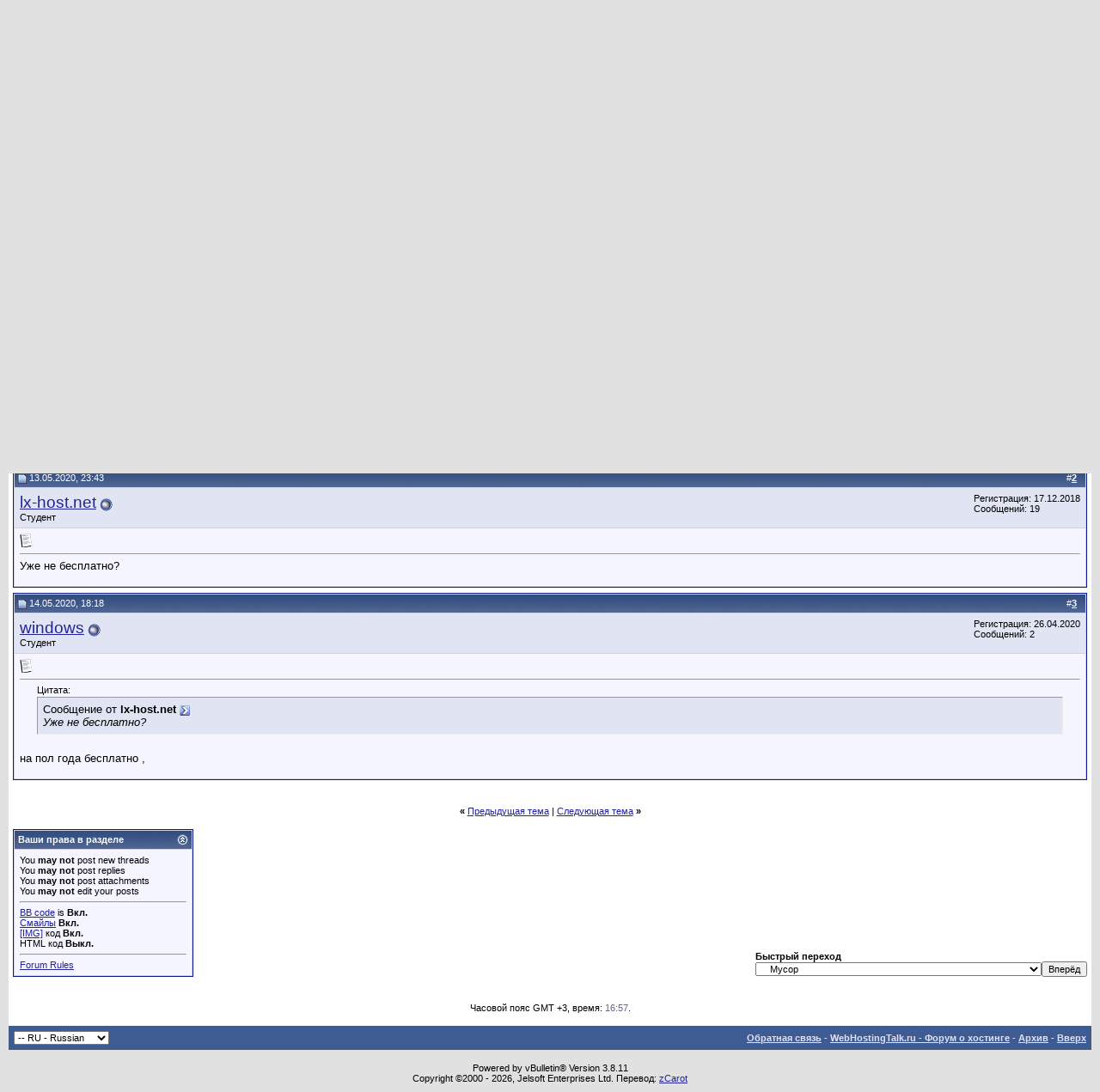

--- FILE ---
content_type: text/html; charset=utf-8
request_url: https://webhostingtalk.ru/showthread.php?s=eac8168c33b847375131238aef7af553&p=44792
body_size: 42629
content:
<!DOCTYPE html PUBLIC "-//W3C//DTD XHTML 1.0 Transitional//EN" "http://www.w3.org/TR/xhtml1/DTD/xhtml1-transitional.dtd">
<html xmlns="http://www.w3.org/1999/xhtml" dir="ltr" lang="ru">
<head>
	<title> Бесплатный хостинг на пол года. - WebHostingTalk.ru: форум о хостинге, VPS, VDS, серверах.</title>
    <link rel="canonical" href="https://webhostingtalk.ru/showthread.php?t=10251">
	<meta http-equiv="Content-Type" content="text/html; charset=utf-8" />
<meta name="generator" content="vBulletin 3.8.11" />

<meta name="keywords" content=" Бесплатный хостинг на пол года., хостинг, форум, форум о хостинге, forum, hosting, dedicated, colocation, сервер, выделенный, VPS, web, провадер" />
<meta name="description" content=" Бесплатный хостинг на пол года. Мусор" />


<!-- CSS Stylesheet -->
<style type="text/css" id="vbulletin_css">
/**
* vBulletin 3.8.11 CSS
* Style: 'Обычный стиль'; Style ID: 1
*/
body
{
	background: #E1E1E2;
	color: #000000;
	font: 10pt verdana, geneva, lucida, 'lucida grande', arial, helvetica, sans-serif;
	margin: 5px 10px 10px 10px;
	padding: 0px;
}
a:link, body_alink
{
	color: #22229C;
}
a:visited, body_avisited
{
	color: #22229C;
}
a:hover, a:active, body_ahover
{
	color: #FF4400;
}
.page
{
	background: #FFFFFF;
	color: #000000;
}
td, th, p, li
{
	font: 10pt verdana, geneva, lucida, 'lucida grande', arial, helvetica, sans-serif;
}
.tborder
{
	background: #D1D1E1;
	color: #000000;
	border: 1px solid #0B198C;
}
.tcat
{
	background: #869BBF url(images/gradients/gradient_tcat.gif) repeat-x top left;
	color: #FFFFFF;
	font: bold 10pt verdana, geneva, lucida, 'lucida grande', arial, helvetica, sans-serif;
}
.tcat a:link, .tcat_alink
{
	color: #ffffff;
	text-decoration: none;
}
.tcat a:visited, .tcat_avisited
{
	color: #ffffff;
	text-decoration: none;
}
.tcat a:hover, .tcat a:active, .tcat_ahover
{
	color: #FFFF66;
	text-decoration: underline;
}
.thead
{
	background: #5C7099 url(images/gradients/gradient_thead.gif) repeat-x top left;
	color: #FFFFFF;
	font: bold 11px tahoma, verdana, geneva, lucida, 'lucida grande', arial, helvetica, sans-serif;
}
.thead a:link, .thead_alink
{
	color: #FFFFFF;
}
.thead a:visited, .thead_avisited
{
	color: #FFFFFF;
}
.thead a:hover, .thead a:active, .thead_ahover
{
	color: #FFFF00;
}
.tfoot
{
	background: #3E5C92;
	color: #E0E0F6;
}
.tfoot a:link, .tfoot_alink
{
	color: #E0E0F6;
}
.tfoot a:visited, .tfoot_avisited
{
	color: #E0E0F6;
}
.tfoot a:hover, .tfoot a:active, .tfoot_ahover
{
	color: #FFFF66;
}
.alt1, .alt1Active
{
	background: #F5F5FF;
	color: #000000;
}
.alt2, .alt2Active
{
	background: #E1E4F2;
	color: #000000;
}
.inlinemod
{
	background: #FFFFCC;
	color: #000000;
}
.wysiwyg
{
	background: #F5F5FF;
	color: #000000;
	font: 10pt verdana, geneva, lucida, 'lucida grande', arial, helvetica, sans-serif;
	margin: 5px 10px 10px 10px;
	padding: 0px;
}
.wysiwyg a:link, .wysiwyg_alink
{
	color: #22229C;
}
.wysiwyg a:visited, .wysiwyg_avisited
{
	color: #22229C;
}
.wysiwyg a:hover, .wysiwyg a:active, .wysiwyg_ahover
{
	color: #FF4400;
}
textarea, .bginput
{
	font: 10pt verdana, geneva, lucida, 'lucida grande', arial, helvetica, sans-serif;
}
.bginput option, .bginput optgroup
{
	font-size: 10pt;
	font-family: verdana, geneva, lucida, 'lucida grande', arial, helvetica, sans-serif;
}
.button
{
	font: 11px verdana, geneva, lucida, 'lucida grande', arial, helvetica, sans-serif;
}
select
{
	font: 11px verdana, geneva, lucida, 'lucida grande', arial, helvetica, sans-serif;
}
option, optgroup
{
	font-size: 11px;
	font-family: verdana, geneva, lucida, 'lucida grande', arial, helvetica, sans-serif;
}
.smallfont
{
	font: 11px verdana, geneva, lucida, 'lucida grande', arial, helvetica, sans-serif;
}
.time
{
	color: #666686;
}
.navbar
{
	font: 11px verdana, geneva, lucida, 'lucida grande', arial, helvetica, sans-serif;
}
.highlight
{
	color: #FF0000;
	font-weight: bold;
}
.fjsel
{
	background: #3E5C92;
	color: #E0E0F6;
}
.fjdpth0
{
	background: #F7F7F7;
	color: #000000;
}
.panel
{
	background: #E4E7F5 url(images/gradients/gradient_panel.gif) repeat-x top left;
	color: #000000;
	padding: 10px;
	border: 2px outset;
}
.panelsurround
{
	background: #D1D4E0 url(images/gradients/gradient_panelsurround.gif) repeat-x top left;
	color: #000000;
}
legend
{
	color: #22229C;
	font: 11px tahoma, verdana, geneva, lucida, 'lucida grande', arial, helvetica, sans-serif;
}
.vbmenu_control
{
	background: #738FBF;
	color: #FFFFFF;
	font: bold 11px tahoma, verdana, geneva, lucida, 'lucida grande', arial, helvetica, sans-serif;
	padding: 3px 6px 3px 6px;
	white-space: nowrap;
}
.vbmenu_control a:link, .vbmenu_control_alink
{
	color: #FFFFFF;
	text-decoration: none;
}
.vbmenu_control a:visited, .vbmenu_control_avisited
{
	color: #FFFFFF;
	text-decoration: none;
}
.vbmenu_control a:hover, .vbmenu_control a:active, .vbmenu_control_ahover
{
	color: #FFFFFF;
	text-decoration: underline;
}
.vbmenu_popup
{
	background: #FFFFFF;
	color: #000000;
	border: 1px solid #0B198C;
}
.vbmenu_option
{
	background: #BBC7CE;
	color: #000000;
	font: 11px verdana, geneva, lucida, 'lucida grande', arial, helvetica, sans-serif;
	white-space: nowrap;
	cursor: pointer;
}
.vbmenu_option a:link, .vbmenu_option_alink
{
	color: #22229C;
	text-decoration: none;
}
.vbmenu_option a:visited, .vbmenu_option_avisited
{
	color: #22229C;
	text-decoration: none;
}
.vbmenu_option a:hover, .vbmenu_option a:active, .vbmenu_option_ahover
{
	color: #FFFFFF;
	text-decoration: none;
}
.vbmenu_hilite
{
	background: #8A949E;
	color: #FFFFFF;
	font: 11px verdana, geneva, lucida, 'lucida grande', arial, helvetica, sans-serif;
	white-space: nowrap;
	cursor: pointer;
}
.vbmenu_hilite a:link, .vbmenu_hilite_alink
{
	color: #FFFFFF;
	text-decoration: none;
}
.vbmenu_hilite a:visited, .vbmenu_hilite_avisited
{
	color: #FFFFFF;
	text-decoration: none;
}
.vbmenu_hilite a:hover, .vbmenu_hilite a:active, .vbmenu_hilite_ahover
{
	color: #FFFFFF;
	text-decoration: none;
}
/* ***** styling for 'big' usernames on postbit etc. ***** */
.bigusername { font-size: 14pt; }

/* ***** small padding on 'thead' elements ***** */
td.thead, th.thead, div.thead { padding: 4px; }

/* ***** basic styles for multi-page nav elements */
.pagenav a { text-decoration: none; }
.pagenav td { padding: 2px 4px 2px 4px; }

/* ***** de-emphasized text */
.shade, a.shade:link, a.shade:visited { color: #777777; text-decoration: none; }
a.shade:active, a.shade:hover { color: #FF4400; text-decoration: underline; }
.tcat .shade, .thead .shade, .tfoot .shade { color: #DDDDDD; }

/* ***** define margin and font-size for elements inside panels ***** */
.fieldset { margin-bottom: 6px; }
.fieldset, .fieldset td, .fieldset p, .fieldset li { font-size: 11px; }
</style>
<link rel="stylesheet" type="text/css" href="clientscript/vbulletin_important.css?v=3811" />


<!-- / CSS Stylesheet -->

<script type="text/javascript" src="clientscript/yui/yahoo-dom-event/yahoo-dom-event.js?v=3811"></script>
<script type="text/javascript" src="clientscript/yui/connection/connection-min.js?v=3811"></script>
<script type="text/javascript">
<!--
var SESSIONURL = "s=f29da7ff30c7a884d726ff290390a635&";
var SECURITYTOKEN = "guest";
var IMGDIR_MISC = "images/misc";
var vb_disable_ajax = parseInt("0", 10);
// -->
</script>
<script type="text/javascript" src="clientscript/vbulletin_global.js?v=3811"></script>
<script type="text/javascript" src="clientscript/vbulletin_menu.js?v=3811"></script>


	<link rel="alternate" type="application/rss+xml" title="WebHostingTalk.ru RSS Feed" href="external.php?type=RSS2" />
	
		<link rel="alternate" type="application/rss+xml" title="WebHostingTalk.ru - Мусор - RSS Feed" href="external.php?type=RSS2&amp;forumids=47" />
	

	<script type="text/javascript" src="clientscript/vbulletin_post_loader.js?v=3811"></script>
	<style type="text/css" id="vbulletin_showthread_css">
	<!--
	
	#links div { white-space: nowrap; }
	#links img { vertical-align: middle; }
	-->
	</style>
</head>
<body onload="if (document.body.scrollIntoView &amp;&amp; (window.location.href.indexOf('#') == -1 || window.location.href.indexOf('#post') &gt; -1)) { fetch_object('currentPost').scrollIntoView(true); }">
<!-- logo -->
<a name="top"></a>
<table border="0" width="100%" cellpadding="0" cellspacing="0" align="center">
<tr>
	<td align="left"><a href="/"><img src="images/misc/logotip.png" border="0" alt="WebHostingTalk.ru" /></a></td>
	<td align="right" id="header_right_cell">
		&nbsp;
	</td>
</tr>
</table>
<!-- /logo -->

<!-- content table -->
<!-- open content container -->

<div align="center">
	<div class="page" style="width:100%; text-align:left">
		<div style="padding:0px 5px 0px 5px" align="left">





<br />

<!-- breadcrumb, login, pm info -->
<table class="tborder" cellpadding="6" cellspacing="1" border="0" width="100%" align="center">
<tr>
	<td class="alt1" width="100%">
		
			<table cellpadding="0" cellspacing="0" border="0">
			<tr valign="bottom">
				<td><a href="#" onclick="history.back(1); return false;"><img src="images/misc/navbits_start.gif" alt="Вернуться" border="0" /></a></td>
				<td>&nbsp;</td>
				<td width="100%"><span class="navbar"><a href="index.php?s=f29da7ff30c7a884d726ff290390a635" accesskey="1">WebHostingTalk.ru</a></span> 
	<span class="navbar">&gt; <a href="forumdisplay.php?s=f29da7ff30c7a884d726ff290390a635&amp;f=5">Дополнительные форумы</a></span>


	<span class="navbar">&gt; <a href="forumdisplay.php?s=f29da7ff30c7a884d726ff290390a635&amp;f=47">Мусор</a></span>

</td>
			</tr>
			<tr>
				<td class="navbar" style="font-size:10pt; padding-top:1px" colspan="3"><a href="/showthread.php?s=eac8168c33b847375131238aef7af553&amp;p=44792"><img class="inlineimg" src="images/misc/navbits_finallink_ltr.gif" alt="Перезагрузить страницу" border="0" /></a> <strong>
	 Бесплатный хостинг на пол года.

</strong></td>
			</tr>
			</table>
		
	</td>

	<td class="alt2" nowrap="nowrap" style="padding:0px">
		<!-- login form -->
		<form action="login.php?do=login" method="post" onsubmit="md5hash(vb_login_password, vb_login_md5password, vb_login_md5password_utf, 0)">
		<script type="text/javascript" src="clientscript/vbulletin_md5.js?v=3811"></script>
		<table cellpadding="0" cellspacing="3" border="0">
		<tr>
			<td class="smallfont" style="white-space: nowrap;"><label for="navbar_username">Имя</label></td>
			<td><input type="text" class="bginput" style="font-size: 11px" name="vb_login_username" id="navbar_username" size="10" accesskey="u" tabindex="101" value="Имя" onfocus="if (this.value == 'Имя') this.value = '';" /></td>
			<td class="smallfont" nowrap="nowrap"><label for="cb_cookieuser_navbar"><input type="checkbox" name="cookieuser" value="1" tabindex="103" id="cb_cookieuser_navbar" accesskey="c" />Запомнить?</label></td>
		</tr>
		<tr>
			<td class="smallfont"><label for="navbar_password">Пароль</label></td>
			<td><input type="password" class="bginput" style="font-size: 11px" name="vb_login_password" id="navbar_password" size="10" tabindex="102" /></td>
			<td><input type="submit" class="button" value="Вход" tabindex="104" title="Введите ваше имя пользователя и пароль, чтобы войти, или нажмите кнопку 'Регистрация', чтобы зарегистрироваться." accesskey="s" /></td>
		</tr>
		</table>
		<input type="hidden" name="s" value="f29da7ff30c7a884d726ff290390a635" />
		<input type="hidden" name="securitytoken" value="guest" />
		<input type="hidden" name="do" value="login" />
		<input type="hidden" name="vb_login_md5password" />
		<input type="hidden" name="vb_login_md5password_utf" />
		</form>
		<!-- / login form -->
	</td>

</tr>
</table>
<!-- / breadcrumb, login, pm info -->

<!-- nav buttons bar -->
<div class="tborder" style="padding:1px; border-top-width:0px">
	<table cellpadding="0" cellspacing="0" border="0" width="100%" align="center">
	<tr align="center">
		
		
			<td class="vbmenu_control"><a href="register.php?s=f29da7ff30c7a884d726ff290390a635" rel="nofollow">Регистрация</a></td>
		
		<td class="vbmenu_control"><a href="/tutorials.php" rel="nofollow">Статьи о хостинге</a></td>		
		
		<td class="vbmenu_control"><a rel="help" href="faq.php?s=f29da7ff30c7a884d726ff290390a635" accesskey="5">Справка</a></td>
		
			<td class="vbmenu_control"><a id="community" href="/showthread.php?p=44792&amp;nojs=1#community" rel="nofollow" accesskey="6">Community</a> <script type="text/javascript"> vbmenu_register("community"); </script></td>
		
		<td class="vbmenu_control"><a href="calendar.php?s=f29da7ff30c7a884d726ff290390a635">Календарь</a></td>
		
			
				
				<td class="vbmenu_control"><a href="search.php?s=f29da7ff30c7a884d726ff290390a635&amp;do=getdaily" accesskey="2">Сообщения за день</a></td>
				
				<td class="vbmenu_control"><a id="navbar_search" href="search.php?s=f29da7ff30c7a884d726ff290390a635" accesskey="4" rel="nofollow">Поиск</a> </td>
			
			
		
		
		
		</tr>
	</table>
</div>
<!-- / nav buttons bar -->

<br />






<!-- NAVBAR POPUP MENUS -->

	
	<!-- community link menu -->
	<div class="vbmenu_popup" id="community_menu" style="display:none;margin-top:3px" align="left">
		<table cellpadding="4" cellspacing="1" border="0">
		<tr><td class="thead">Community Links</td></tr>
		
		
					<tr><td class="vbmenu_option"><a href="group.php?s=f29da7ff30c7a884d726ff290390a635">Social Groups</a></td></tr>
		
		
					<tr><td class="vbmenu_option"><a href="album.php?s=f29da7ff30c7a884d726ff290390a635">Pictures &amp; Albums </a></td></tr>
		
		
		
			<tr><td class="vbmenu_option"><a href="memberlist.php?s=f29da7ff30c7a884d726ff290390a635">Пользователи</a></td></tr>
		
		
		</table>
	</div>
	<!-- / community link menu -->
	
	
	
	<!-- header quick search form -->
	<div class="vbmenu_popup" id="navbar_search_menu" style="display:none;margin-top:3px" align="left">
		<table cellpadding="4" cellspacing="1" border="0">
		<tr>
			<td class="thead">Поиск по форуму</td>
		</tr>
		<tr>
			<td class="vbmenu_option" title="nohilite">
				<form action="search.php?do=process" method="post">

					<input type="hidden" name="do" value="process" />
					<input type="hidden" name="quicksearch" value="1" />
					<input type="hidden" name="childforums" value="1" />
					<input type="hidden" name="exactname" value="1" />
					<input type="hidden" name="s" value="f29da7ff30c7a884d726ff290390a635" />
					<input type="hidden" name="securitytoken" value="guest" />
					<div><input type="text" class="bginput" name="query" size="25" tabindex="1001" /><input type="submit" class="button" value="Вперёд" tabindex="1004" /></div>
					<div style="margin-top:6px">
						<label for="rb_nb_sp0"><input type="radio" name="showposts" value="0" id="rb_nb_sp0" tabindex="1002" checked="checked" />Отображать темы</label>
						&nbsp;
						<label for="rb_nb_sp1"><input type="radio" name="showposts" value="1" id="rb_nb_sp1" tabindex="1003" />Отображать сообщения</label>
					</div>
				</form>
			</td>
		</tr>
		
		<tr>
			<td class="vbmenu_option"><a href="tags.php?s=f29da7ff30c7a884d726ff290390a635" rel="nofollow">Tag Search</a></td>
		</tr>
		
		<tr>
			<td class="vbmenu_option"><a href="search.php?s=f29da7ff30c7a884d726ff290390a635" accesskey="4" rel="nofollow">Расширенный поиск</a></td>
		</tr>
		
		</table>
	</div>
	<!-- / header quick search form -->
	
	
	
<!-- / NAVBAR POPUP MENUS -->

<!-- PAGENAV POPUP -->
	<div class="vbmenu_popup" id="pagenav_menu" style="display:none">
		<table cellpadding="4" cellspacing="1" border="0">
		<tr>
			<td class="thead" nowrap="nowrap">К странице...</td>
		</tr>
		<tr>
			<td class="vbmenu_option" title="nohilite">
			<form action="index.php" method="get" onsubmit="return this.gotopage()" id="pagenav_form">
				<input type="text" class="bginput" id="pagenav_itxt" style="font-size:11px" size="4" />
				<input type="button" class="button" id="pagenav_ibtn" value="Вперёд" />
			</form>
			</td>
		</tr>
		</table>
	</div>
<!-- / PAGENAV POPUP -->



<div style="text-align:center; width: 100%; margin-bottom: 15px;"><div style="text-align:center; width: 100%; margin-bottom: 15px;"><a href="https://hostlix.ru"><img src="banners2.gif" alt=""></a></div></div>






<a name="poststop" id="poststop"></a>

<!-- controls above postbits -->
<table cellpadding="0" cellspacing="0" border="0" width="100%" style="margin-bottom:3px">
<tr valign="bottom">
	
		<td class="smallfont">&nbsp;</td>
	
	
</tr>
</table>
<!-- / controls above postbits -->

<!-- toolbar -->
<table class="tborder" cellpadding="6" cellspacing="1" border="0" width="100%" align="center" style="border-bottom-width:0px">
<tr>
	<td class="tcat" width="100%">
		<div class="smallfont">
		
		&nbsp;
		</div>
	</td>
	<td class="vbmenu_control" id="threadtools" nowrap="nowrap">
		<a href="/showthread.php?p=44792&amp;nojs=1#goto_threadtools">Опции темы</a>
		<script type="text/javascript"> vbmenu_register("threadtools"); </script>
	</td>
	
	
	

	

</tr>
</table>
<!-- / toolbar -->



<!-- end content table -->

		</div>
	</div>
</div>

<!-- / close content container -->
<!-- / end content table -->





<div id="posts"><!-- post #44703 -->

	<!-- open content container -->

<div align="center">
	<div class="page" style="width:100%; text-align:left">
		<div style="padding:0px 5px 0px 5px" align="left">

	<div id="edit44703" style="padding:0px 0px 6px 0px">
	<!-- this is not the last post shown on the page -->



<table class="tborder" id="post44703" cellpadding="6" cellspacing="1" border="0" width="100%" align="center">
<tr>
	<td class="thead" >
		<div class="normal" style="float:right">
			&nbsp;
			#<a href="showpost.php?s=f29da7ff30c7a884d726ff290390a635&amp;p=44703&amp;postcount=1" target="new" rel="nofollow" id="postcount44703" name="1"><strong>1</strong></a> &nbsp;
			
			
			
			
			
		</div>

		<div class="normal">
			<!-- status icon and date -->
			<a name="post44703"><img class="inlineimg" src="images/statusicon/post_old.gif" alt="Старый" border="0" /></a>
			
				26.04.2020, 01:32
			
			
			<!-- / status icon and date -->
		</div>
	</td>
</tr>
<tr>
	<td class="alt2" style="padding:0px">
		<!-- user info -->
		<table cellpadding="0" cellspacing="6" border="0" width="100%">
		<tr>
			
			<td nowrap="nowrap">

				<div id="postmenu_44703">
					
					<a class="bigusername" href="member.php?s=f29da7ff30c7a884d726ff290390a635&amp;u=73019">windows</a>
					<img class="inlineimg" src="images/statusicon/user_offline.gif" alt="windows вне форума" border="0" />


					<script type="text/javascript"> vbmenu_register("postmenu_44703", true); </script>
					
				</div>

				<div class="smallfont">Студент</div>
				
				

			</td>
			<td width="100%">&nbsp;</td>
			<td valign="top" nowrap="nowrap">

				<div class="smallfont">
					<div>Регистрация: 26.04.2020</div>
					
					
					<div>
						Сообщений: 2
					</div>
					
					
					
					
					<div>    </div>
				</div>

			</td>
		</tr>
		</table>
		<!-- / user info -->
	</td>
</tr>
<tr>
	
	<td class="alt1" id="td_post_44703">
		
	<!-- message, attachments, sig -->

		

		
			<!-- icon and title -->
			<div class="smallfont">
				<img class="inlineimg" src="images/icons/icon1.gif" alt="По умолчанию" border="0" />
				<strong>Бесплатный хостинг на пол года.</strong>
			</div>
			<hr size="1" style="color:#D1D1E1; background-color:#D1D1E1" />
			<!-- / icon and title -->
		

		<!-- message -->
		<div id="post_message_44703">
			
			В связи с отсутствием клиентов на хостинг , <br />
<br />
контакт для связи <a href="https://webhostingtalk.ru/redirector.php?url=https%3A%2F%2Fvk.cc%2FatfdEY" rel="nofollow" target="_blank">https://vk.cc/atfdEY</a> <br />
<br />
<a href="https://webhostingtalk.ru/redirector.php?url=http%3A%2F%2Fradijo.hldns.ru%2Fproduct%2Fxosting%2F" rel="nofollow" target="_blank">http://radijo.hldns.ru/product/xosting/</a>
		</div>
		<!-- / message -->

		

		
		

		

		

		

		<div style="margin-top: 10px" align="right">
			<!-- controls -->
			
			
			
			
			
			
			
			
			
				
			
			
			<!-- / controls -->
		</div>

	<!-- message, attachments, sig -->

	</td>
</tr>
</table>


 
<!-- post 44703 popup menu -->
<div class="vbmenu_popup" id="postmenu_44703_menu" style="display:none;">
	<table cellpadding="4" cellspacing="1" border="0">
	<tr>
		<td class="thead">windows</td>
	</tr>
	
		<tr><td class="vbmenu_option"><a href="member.php?s=f29da7ff30c7a884d726ff290390a635&amp;u=73019">Посмотреть профиль</a></td></tr>
	
	
		<tr><td class="vbmenu_option"><a href="private.php?s=f29da7ff30c7a884d726ff290390a635&amp;do=newpm&amp;u=73019" rel="nofollow">Отправить личное сообщение для windows</a></td></tr>
	
	
	
	
		<tr><td class="vbmenu_option"><a href="search.php?s=f29da7ff30c7a884d726ff290390a635&amp;do=finduser&amp;u=73019" rel="nofollow">Найти все сообщения от windows</a></td></tr>
	
	
	
	</table>
</div>
<!-- / post 44703 popup menu -->



	</div>
	
		</div>
	</div>
</div>

<!-- / close content container -->

<!-- / post #44703 --><!-- post #44769 -->

	<!-- open content container -->

<div align="center">
	<div class="page" style="width:100%; text-align:left">
		<div style="padding:0px 5px 0px 5px" align="left">

	<div id="edit44769" style="padding:0px 0px 6px 0px">
	<!-- this is not the last post shown on the page -->



<table class="tborder" id="post44769" cellpadding="6" cellspacing="1" border="0" width="100%" align="center">
<tr>
	<td class="thead" >
		<div class="normal" style="float:right">
			&nbsp;
			#<a href="showpost.php?s=f29da7ff30c7a884d726ff290390a635&amp;p=44769&amp;postcount=2" target="new" rel="nofollow" id="postcount44769" name="2"><strong>2</strong></a> &nbsp;
			
			
			
			
			
		</div>

		<div class="normal">
			<!-- status icon and date -->
			<a name="post44769"><img class="inlineimg" src="images/statusicon/post_old.gif" alt="Старый" border="0" /></a>
			
				13.05.2020, 23:43
			
			
			<!-- / status icon and date -->
		</div>
	</td>
</tr>
<tr>
	<td class="alt2" style="padding:0px">
		<!-- user info -->
		<table cellpadding="0" cellspacing="6" border="0" width="100%">
		<tr>
			
			<td nowrap="nowrap">

				<div id="postmenu_44769">
					
					<a class="bigusername" href="member.php?s=f29da7ff30c7a884d726ff290390a635&amp;u=72725">lx-host.net</a>
					<img class="inlineimg" src="images/statusicon/user_offline.gif" alt="lx-host.net вне форума" border="0" />


					<script type="text/javascript"> vbmenu_register("postmenu_44769", true); </script>
					
				</div>

				<div class="smallfont">Студент</div>
				
				

			</td>
			<td width="100%">&nbsp;</td>
			<td valign="top" nowrap="nowrap">

				<div class="smallfont">
					<div>Регистрация: 17.12.2018</div>
					
					
					<div>
						Сообщений: 19
					</div>
					
					
					
					
					<div>    </div>
				</div>

			</td>
		</tr>
		</table>
		<!-- / user info -->
	</td>
</tr>
<tr>
	
	<td class="alt1" id="td_post_44769">
		
	<!-- message, attachments, sig -->

		

		
			<!-- icon and title -->
			<div class="smallfont">
				<img class="inlineimg" src="images/icons/icon1.gif" alt="По умолчанию" border="0" />
				
			</div>
			<hr size="1" style="color:#D1D1E1; background-color:#D1D1E1" />
			<!-- / icon and title -->
		

		<!-- message -->
		<div id="post_message_44769">
			
			Уже не бесплатно?
		</div>
		<!-- / message -->

		

		
		

		

		

		

		<div style="margin-top: 10px" align="right">
			<!-- controls -->
			
			
			
			
			
			
			
			
			
				
			
			
			<!-- / controls -->
		</div>

	<!-- message, attachments, sig -->

	</td>
</tr>
</table>


 
<!-- post 44769 popup menu -->
<div class="vbmenu_popup" id="postmenu_44769_menu" style="display:none;">
	<table cellpadding="4" cellspacing="1" border="0">
	<tr>
		<td class="thead">lx-host.net</td>
	</tr>
	
		<tr><td class="vbmenu_option"><a href="member.php?s=f29da7ff30c7a884d726ff290390a635&amp;u=72725">Посмотреть профиль</a></td></tr>
	
	
		<tr><td class="vbmenu_option"><a href="private.php?s=f29da7ff30c7a884d726ff290390a635&amp;do=newpm&amp;u=72725" rel="nofollow">Отправить личное сообщение для lx-host.net</a></td></tr>
	
	
	
	
		<tr><td class="vbmenu_option"><a href="search.php?s=f29da7ff30c7a884d726ff290390a635&amp;do=finduser&amp;u=72725" rel="nofollow">Найти все сообщения от lx-host.net</a></td></tr>
	
	
	
	</table>
</div>
<!-- / post 44769 popup menu -->



	</div>
	
		</div>
	</div>
</div>

<!-- / close content container -->

<!-- / post #44769 --><!-- post #44792 -->

	<!-- open content container -->

<div align="center">
	<div class="page" style="width:100%; text-align:left">
		<div style="padding:0px 5px 0px 5px" align="left">

	<div id="edit44792" style="padding:0px 0px 6px 0px">
	



<table class="tborder" id="post44792" cellpadding="6" cellspacing="1" border="0" width="100%" align="center">
<tr>
	<td class="thead"  id="currentPost">
		<div class="normal" style="float:right">
			&nbsp;
			#<a href="showpost.php?s=f29da7ff30c7a884d726ff290390a635&amp;p=44792&amp;postcount=3" target="new" rel="nofollow" id="postcount44792" name="3"><strong>3</strong></a> &nbsp;
			
			
			
			
			
		</div>

		<div class="normal">
			<!-- status icon and date -->
			<a name="post44792"><img class="inlineimg" src="images/statusicon/post_old.gif" alt="Старый" border="0" /></a>
			
				14.05.2020, 18:18
			
			
			<!-- / status icon and date -->
		</div>
	</td>
</tr>
<tr>
	<td class="alt2" style="padding:0px">
		<!-- user info -->
		<table cellpadding="0" cellspacing="6" border="0" width="100%">
		<tr>
			
			<td nowrap="nowrap">

				<div id="postmenu_44792">
					
					<a class="bigusername" href="member.php?s=f29da7ff30c7a884d726ff290390a635&amp;u=73019">windows</a>
					<img class="inlineimg" src="images/statusicon/user_offline.gif" alt="windows вне форума" border="0" />


					<script type="text/javascript"> vbmenu_register("postmenu_44792", true); </script>
					
				</div>

				<div class="smallfont">Студент</div>
				
				

			</td>
			<td width="100%">&nbsp;</td>
			<td valign="top" nowrap="nowrap">

				<div class="smallfont">
					<div>Регистрация: 26.04.2020</div>
					
					
					<div>
						Сообщений: 2
					</div>
					
					
					
					
					<div>    </div>
				</div>

			</td>
		</tr>
		</table>
		<!-- / user info -->
	</td>
</tr>
<tr>
	
	<td class="alt1" id="td_post_44792">
		
	<!-- message, attachments, sig -->

		

		
			<!-- icon and title -->
			<div class="smallfont">
				<img class="inlineimg" src="images/icons/icon1.gif" alt="По умолчанию" border="0" />
				
			</div>
			<hr size="1" style="color:#D1D1E1; background-color:#D1D1E1" />
			<!-- / icon and title -->
		

		<!-- message -->
		<div id="post_message_44792">
			
			<div style="margin:20px; margin-top:5px; ">
	<div class="smallfont" style="margin-bottom:2px">Цитата:</div>
	<table cellpadding="6" cellspacing="0" border="0" width="100%">
	<tr>
		<td class="alt2" style="border:1px inset">
			
				<div>
					Сообщение от <strong>lx-host.net</strong>
					<a href="showthread.php?s=f29da7ff30c7a884d726ff290390a635&amp;p=44769#post44769" rel="nofollow"><img class="inlineimg" src="images/buttons/viewpost.gif" border="0" alt="Посмотреть сообщение" /></a>
				</div>
				<div style="font-style:italic">Уже не бесплатно?</div>
			
		</td>
	</tr>
	</table>
</div>на  пол  года  бесплатно   ,
		</div>
		<!-- / message -->

		

		
		

		

		

		

		<div style="margin-top: 10px" align="right">
			<!-- controls -->
			
			
			
			
			
			
			
			
			
				
			
			
			<!-- / controls -->
		</div>

	<!-- message, attachments, sig -->

	</td>
</tr>
</table>


 
<!-- post 44792 popup menu -->
<div class="vbmenu_popup" id="postmenu_44792_menu" style="display:none;">
	<table cellpadding="4" cellspacing="1" border="0">
	<tr>
		<td class="thead">windows</td>
	</tr>
	
		<tr><td class="vbmenu_option"><a href="member.php?s=f29da7ff30c7a884d726ff290390a635&amp;u=73019">Посмотреть профиль</a></td></tr>
	
	
		<tr><td class="vbmenu_option"><a href="private.php?s=f29da7ff30c7a884d726ff290390a635&amp;do=newpm&amp;u=73019" rel="nofollow">Отправить личное сообщение для windows</a></td></tr>
	
	
	
	
		<tr><td class="vbmenu_option"><a href="search.php?s=f29da7ff30c7a884d726ff290390a635&amp;do=finduser&amp;u=73019" rel="nofollow">Найти все сообщения от windows</a></td></tr>
	
	
	
	</table>
</div>
<!-- / post 44792 popup menu -->



	</div>
	
		</div>
	</div>
</div>

<!-- / close content container -->

<!-- / post #44792 --><div id="lastpost"></div></div>

<!-- start content table -->
<!-- open content container -->

<div align="center">
	<div class="page" style="width:100%; text-align:left">
		<div style="padding:0px 5px 0px 5px" align="left">

<!-- / start content table -->

<!-- controls below postbits -->
<table cellpadding="0" cellspacing="0" border="0" width="100%" style="margin-top:-3px">
<tr valign="top">
	
		<td class="smallfont">&nbsp;</td>
	
	
</tr>
</table>
<!-- / controls below postbits -->










<!-- lightbox scripts -->
	<script type="text/javascript" src="clientscript/vbulletin_lightbox.js?v=3811"></script>
	<script type="text/javascript">
	<!--
	vBulletin.register_control("vB_Lightbox_Container", "posts", 1);
	//-->
	</script>
<!-- / lightbox scripts -->










<!-- next / previous links -->
	<br />
	<div class="smallfont" align="center">
		<strong>&laquo;</strong>
			<a href="showthread.php?s=f29da7ff30c7a884d726ff290390a635&amp;t=10251&amp;goto=nextoldest" rel="nofollow">Предыдущая тема</a>
			|
			<a href="showthread.php?s=f29da7ff30c7a884d726ff290390a635&amp;t=10251&amp;goto=nextnewest" rel="nofollow">Следующая тема</a>
		<strong>&raquo;</strong>
	</div>
<!-- / next / previous links -->







<!-- popup menu contents -->
<br />

<!-- thread tools menu -->
<div class="vbmenu_popup" id="threadtools_menu" style="display:none">
<form action="postings.php?t=10251&amp;pollid=" method="post" name="threadadminform">
	<table cellpadding="4" cellspacing="1" border="0">
	<tr>
		<td class="thead">Опции темы<a name="goto_threadtools"></a></td>
	</tr>
	<tr>
		<td class="vbmenu_option"><img class="inlineimg" src="images/buttons/printer.gif" alt="Версия для печати" /> <a href="printthread.php?s=f29da7ff30c7a884d726ff290390a635&amp;t=10251" accesskey="3" rel="nofollow">Версия для печати</a></td>
	</tr>
	
	
	
	
	</table>
</form>
</div>
<!-- / thread tools menu -->

<!-- **************************************************** -->



<!-- **************************************************** -->



<!-- / popup menu contents -->


<!-- forum rules and admin links -->
<table cellpadding="0" cellspacing="0" border="0" width="100%" align="center">
<tr valign="bottom">
	<td width="100%" valign="top">
		<table class="tborder" cellpadding="6" cellspacing="1" border="0" width="210">
<thead>
<tr>
	<td class="thead">
		<a style="float:right" href="#top" onclick="return toggle_collapse('forumrules')"><img id="collapseimg_forumrules" src="images/buttons/collapse_thead.gif" alt="" border="0" /></a>
		Ваши права в разделе
	</td>
</tr>
</thead>
<tbody id="collapseobj_forumrules" style="">
<tr>
	<td class="alt1" nowrap="nowrap"><div class="smallfont">
		
		<div>You <strong>may not</strong> post new threads</div>
		<div>You <strong>may not</strong> post replies</div>
		<div>You <strong>may not</strong> post attachments</div>
		<div>You <strong>may not</strong> edit your posts</div>
		<hr />
		
		<div><a href="misc.php?s=f29da7ff30c7a884d726ff290390a635&amp;do=bbcode" target="_blank">BB code</a> is <strong>Вкл.</strong></div>
		<div><a href="misc.php?s=f29da7ff30c7a884d726ff290390a635&amp;do=showsmilies" target="_blank">Смайлы</a> <strong>Вкл.</strong></div>
		<div><a href="misc.php?s=f29da7ff30c7a884d726ff290390a635&amp;do=bbcode#imgcode" target="_blank">[IMG]</a> код <strong>Вкл.</strong></div>
		<div>HTML код <strong>Выкл.</strong></div>
		<hr />
		<div><a href="misc.php?s=f29da7ff30c7a884d726ff290390a635&amp;do=showrules" target="_blank">Forum Rules</a></div>
	</div></td>
</tr>
</tbody>
</table>
	</td>
	<td class="smallfont" align="right">
		<table cellpadding="0" cellspacing="0" border="0">
		
		<tr>
			<td>
			<div class="smallfont" style="text-align:left; white-space:nowrap">
	<form action="forumdisplay.php" method="get">
	<input type="hidden" name="s" value="f29da7ff30c7a884d726ff290390a635" />
	<input type="hidden" name="daysprune" value="" />
	<strong>Быстрый переход</strong><br />
	<select name="f" onchange="this.form.submit();">
		<optgroup label="Навигация по форуму">
			<option value="cp" >Мой кабинет</option>
			<option value="pm" >Личные сообщения</option>
			<option value="subs" >Подписки</option>
			<option value="wol" >Кто на форуме</option>
			<option value="search" >Поиск по форуму</option>
			<option value="home" >Главная страница форума</option>
		</optgroup>
		
		<optgroup label="Разделы">
		<option value="3" class="fjdpth0" > Новости и объявления</option>
<option value="8" class="fjdpth1" >&nbsp; &nbsp;  Новости WebHostingTalk.ru</option>
<option value="4" class="fjdpth0" > Главные форумы</option>
<option value="9" class="fjdpth1" >&nbsp; &nbsp;  Форум по Web-хостингу</option>
<option value="10" class="fjdpth1" >&nbsp; &nbsp;  Сolocation, Центры Обработки Данных, IP-адреса и сети</option>
<option value="40" class="fjdpth1" >&nbsp; &nbsp;  Dedicated Server</option>
<option value="44" class="fjdpth2" >&nbsp; &nbsp; &nbsp; &nbsp;  Реклама</option>
<option value="43" class="fjdpth1" >&nbsp; &nbsp;  Proxy/VPN сервисы</option>
<option value="41" class="fjdpth1" >&nbsp; &nbsp;  VPS Hosting</option>
<option value="42" class="fjdpth1" >&nbsp; &nbsp;  Cloud Hosting</option>
<option value="11" class="fjdpth1" >&nbsp; &nbsp;  Технические аспекты и вопросы безопасности</option>
<option value="12" class="fjdpth1" >&nbsp; &nbsp;  Бизнес хостинга</option>
<option value="17" class="fjdpth1" >&nbsp; &nbsp;  Нужен хостинг для проекта!</option>
<option value="13" class="fjdpth1" >&nbsp; &nbsp;  Домены</option>
<option value="34" class="fjdpth2" >&nbsp; &nbsp; &nbsp; &nbsp;  Новости</option>
<option value="30" class="fjdpth2" >&nbsp; &nbsp; &nbsp; &nbsp;  Продам домен</option>
<option value="29" class="fjdpth2" >&nbsp; &nbsp; &nbsp; &nbsp;  Куллю домен</option>
<option value="31" class="fjdpth2" >&nbsp; &nbsp; &nbsp; &nbsp;  Оценка домена</option>
<option value="32" class="fjdpth2" >&nbsp; &nbsp; &nbsp; &nbsp;  Монетизация доменов</option>
<option value="33" class="fjdpth2" >&nbsp; &nbsp; &nbsp; &nbsp;  Освобождающиеся домены</option>
<option value="36" class="fjdpth2" >&nbsp; &nbsp; &nbsp; &nbsp;  Реклама</option>
<option value="21" class="fjdpth1" >&nbsp; &nbsp;  Форум для реселлеров</option>
<option value="38" class="fjdpth0" > Бесплатно</option>
<option value="39" class="fjdpth1" >&nbsp; &nbsp;  Бесплатный сыр</option>
<option value="7" class="fjdpth0" > Форум Web-мастеров</option>
<option value="22" class="fjdpth1" >&nbsp; &nbsp;  Отзывы о хостинг провайдерах</option>
<option value="25" class="fjdpth1" >&nbsp; &nbsp;  Оптимизация и продвижение сайтов SEO</option>
<option value="46" class="fjdpth1" >&nbsp; &nbsp;  Социальные сети и SMM</option>
<option value="20" class="fjdpth1" >&nbsp; &nbsp;  Технологии программирования для web</option>
<option value="19" class="fjdpth1" >&nbsp; &nbsp;  Дизайн и верстка сайтов</option>
<option value="28" class="fjdpth1" >&nbsp; &nbsp;  Администрирование серверов</option>
<option value="6" class="fjdpth0" > Реклама</option>
<option value="16" class="fjdpth1" >&nbsp; &nbsp;  Специальные предложения от провайдеров</option>
<option value="35" class="fjdpth1" >&nbsp; &nbsp;  Специальные предложения от регистраторов</option>
<option value="23" class="fjdpth1" >&nbsp; &nbsp;  Пресс-релизы</option>
<option value="27" class="fjdpth1" >&nbsp; &nbsp;  Куплю/Продам/Аренда</option>
<option value="18" class="fjdpth1" >&nbsp; &nbsp;  Работа у провайдеров</option>
<option value="5" class="fjdpth0" > Дополнительные форумы</option>
<option value="45" class="fjdpth1" >&nbsp; &nbsp;  Железо, сети, софт</option>
<option value="14" class="fjdpth1" >&nbsp; &nbsp;  Поговорим о том, о сем</option>
<option value="15" class="fjdpth1" >&nbsp; &nbsp;  Замечания и предложения</option>
<option value="47" class="fjsel" selected="selected">&nbsp; &nbsp;  Мусор</option>

		</optgroup>
		
	</select><input type="submit" class="button" value="Вперёд"  />
	</form>
</div>
			</td>
		</tr>
		</table>
	</td>
</tr>
</table>
<!-- /forum rules and admin links -->

<br />





<br />
<div class="smallfont" align="center">Часовой пояс GMT +3, время: <span class="time">16:57</span>.</div>
<br />


		</div>
	</div>
</div>

<!-- / close content container -->
<!-- /content area table -->

<form action="index.php" method="get" style="clear:left">

<table cellpadding="6" cellspacing="0" border="0" width="100%" class="page" align="center">
<tr>
	
	
		<td class="tfoot">
			<select name="langid" onchange="switch_id(this, 'lang')">
				<optgroup label="Выбор языка">
					<option value="1" class="" >-- English (EN)</option>
<option value="3" class="" selected="selected">-- RU - Russian</option>
<option value="2" class="" >-- Russian</option>

				</optgroup>
			</select>
		</td>
	
	<td class="tfoot" align="right" width="100%">
		<div class="smallfont">
			<strong>
				<a href="sendmessage.php?s=f29da7ff30c7a884d726ff290390a635" rel="nofollow" accesskey="9">Обратная связь</a> -
				<a href="http://www.webhostingtalk.ru">WebHostingTalk.ru - Форум о хостинге</a> -
				
				
				<a href="archive/index.php">Архив</a> -
				
				
				
				<a href="#top" onclick="self.scrollTo(0, 0); return false;">Вверх</a>
			</strong>
		</div>
	</td>
</tr>
</table>

<br />
<div style="text-align: center">

<!-- Yandex.Metrika counter -->
<script type="text/javascript" >
   (function(m,e,t,r,i,k,a){m[i]=m[i]||function(){(m[i].a=m[i].a||[]).push(arguments)};
   m[i].l=1*new Date();k=e.createElement(t),a=e.getElementsByTagName(t)[0],k.async=1,k.src=r,a.parentNode.insertBefore(k,a)})
   (window, document, "script", "https://mc.yandex.ru/metrika/tag.js", "ym");

   ym(51818300, "init", {
        id:51818300,
        clickmap:true,
        trackLinks:true,
        accurateTrackBounce:true,
        webvisor:true
   });
</script>
<noscript><div><img src="https://mc.yandex.ru/watch/51818300" style="position:absolute; left:-9999px;" alt="" /></div></noscript>
<!-- /Yandex.Metrika counter -->
</div>
<div align="center">
	<div class="smallfont" align="center">
	<!-- Do not remove this copyright notice -->
	Powered by vBulletin&reg; Version 3.8.11<br />Copyright &copy;2000 - 2026, Jelsoft Enterprises Ltd. Перевод: <a href="http://www.zcarot.com/" target="_blank">zCarot</a>
	<!-- Do not remove this copyright notice -->
	</div>

	<div class="smallfont" align="center">
	<!-- Do not remove cronimage or your scheduled tasks will cease to function -->
	<img src="https://webhostingtalk.ru/cron.php?s=f29da7ff30c7a884d726ff290390a635&amp;rand=1769954269" alt="" width="1" height="1" border="0" />
	<!-- Do not remove cronimage or your scheduled tasks will cease to function -->

	
	</div>
</div>

</form>




<script type="text/javascript">
<!--
	// Main vBulletin Javascript Initialization
	vBulletin_init();
//-->
</script>

<!-- temp -->
<div style="display:none">
	<!-- thread rate -->
	
		
	
	<!-- / thread rate -->
</div>

</body>
</html>